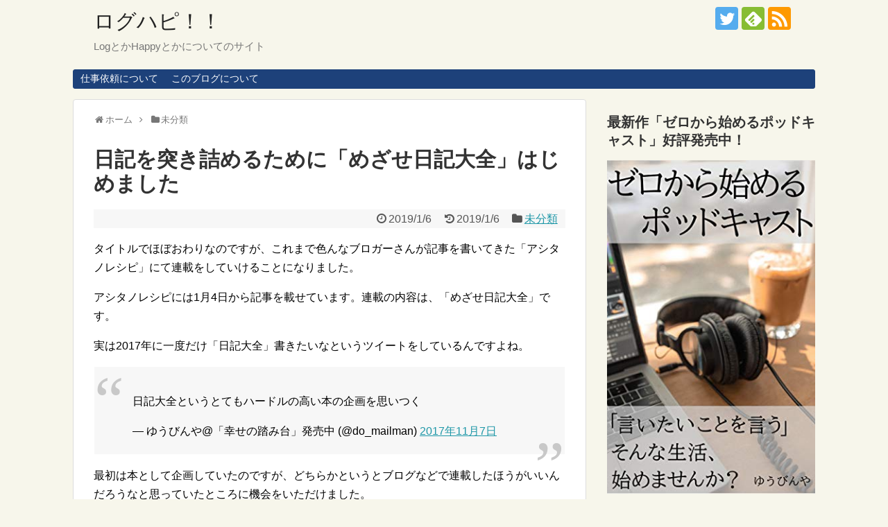

--- FILE ---
content_type: text/html; charset=UTF-8
request_url: https://log-is-fun.com/post-1678/
body_size: 12391
content:
<!DOCTYPE html>
<html lang="ja">
<head>
<meta charset="UTF-8">
<meta property="og:type" content="article">
<meta property="og:description" content="タイトルでほぼおわりなのですが、これまで色んなブロガーさんが記事を書いてきた「アシタノレシピ」にて連載をしていけることになりました。アシタノレシピには1月4日から記事を載せています。連載の内容は、「めざせ日記大全」です。実は2017年に一度">
<meta property="og:title" content="日記を突き詰めるために「めざせ日記大全」はじめました">
<meta property="og:url" content="https://log-is-fun.com/post-1678/">
<meta property="og:image" content="https://log-is-fun.com/wp-content/themes/simplicity2/images/og-image.jpg">
<meta property="og:site_name" content="ログハピ！！">
<meta property="og:locale" content="ja_JP">
<meta name="description" content="タイトルでほぼおわりなのですが、これまで色んなブロガーさんが記事を書いてきた「アシタノレシピ」にて連載をしていけることになりました。アシタノレシピには1月4日から記事を載せています。連載の内容は、「めざせ日記大全」です。実は2017年に一度">
<meta name="google-site-verification" content="LWKBw_IXzf6GVHGsNqh3trN96bPc8RJfv1fYtzoZAKc">
<meta name="keywords" content="未分類">
<meta name="twitter:card" content="summary">
<meta name="twitter:creator" content="@do_mailman">
<meta name="twitter:description" content="タイトルでほぼおわりなのですが、これまで色んなブロガーさんが記事を書いてきた「アシタノレシピ」にて連載をしていけることになりました。アシタノレシピには1月4日から記事を載せています。連載の内容は、「めざせ日記大全」です。実は2017年に一度">
<meta name="twitter:domain" content="log-is-fun.com">
<meta name="twitter:image" content="https://log-is-fun.com/wp-content/themes/simplicity2/images/og-image.jpg">
<meta name="twitter:site" content="@do_mailman">
<meta name="twitter:title" content="日記を突き詰めるために「めざせ日記大全」はじめました">
<meta name="twitter:url" content="https://log-is-fun.com/post-1678/">
<meta name="viewport" content="width=1280, maximum-scale=1, user-scalable=yes">
<title>日記を突き詰めるために「めざせ日記大全」はじめました</title>
<link rel="dns-prefetch" href="//s.w.org">
<link rel="alternate" type="application/rss+xml" title="ログハピ！！ RSS Feed" href="https://log-is-fun.com/feed/">
<link rel="alternate" type="application/rss+xml" title="ログハピ！！ &raquo; フィード" href="https://log-is-fun.com/feed/">
<link rel="alternate" type="application/rss+xml" title="ログハピ！！ &raquo; コメントフィード" href="https://log-is-fun.com/comments/feed/">
<link rel="alternate" type="application/rss+xml" title="ログハピ！！ &raquo; 日記を突き詰めるために「めざせ日記大全」はじめました のコメントのフィード" href="https://log-is-fun.com/post-1678/feed/">
<link rel="alternate" type="application/json+oembed" href="https://log-is-fun.com/wp-json/oembed/1.0/embed?url=https%3A%2F%2Flog-is-fun.com%2Fpost-1678%2F">
<link rel="alternate" type="text/xml+oembed" href="https://log-is-fun.com/wp-json/oembed/1.0/embed?url=https%3A%2F%2Flog-is-fun.com%2Fpost-1678%2F&#038;format=xml">
<link rel="pingback" href="https://log-is-fun.com/xmlrpc.php">
<link rel="amphtml" href="https://log-is-fun.com/post-1678/?amp=1">
<link rel="shortlink" href="https://log-is-fun.com/?p=1678">
<link rel="stylesheet" type="text/css" href="https://log-is-fun.com/wp-content/cache/head-cleaner/css/649655b7117bca4fd2b12146ad75eb78.css" media="all">
<link rel="stylesheet" id="simplicity-style-css" href="https://log-is-fun.com/wp-content/themes/simplicity2/style.css" type="text/css" media="all">
<link rel="stylesheet" id="responsive-style-css" href="https://log-is-fun.com/wp-content/themes/simplicity2/css/responsive-pc.css" type="text/css" media="all">
<link rel="stylesheet" id="skin-style-css" href="https://log-is-fun.com/wp-content/themes/simplicity2/skins/rurikon-kinari/style.css" type="text/css" media="all">
<link rel="stylesheet" id="font-awesome-style-css" href="https://log-is-fun.com/wp-content/themes/simplicity2/webfonts/css/font-awesome.min.css" type="text/css" media="all">
<link rel="stylesheet" id="icomoon-style-css" href="https://log-is-fun.com/wp-content/themes/simplicity2/webfonts/icomoon/style.css" type="text/css" media="all">
<link rel="stylesheet" id="extension-style-css" href="https://log-is-fun.com/wp-content/themes/simplicity2/css/extension.css" type="text/css" media="all">
<link rel="stylesheet" id="print-style-css" href="https://log-is-fun.com/wp-content/themes/simplicity2/css/print.css" type="text/css" media="print">
<link rel="stylesheet" id="wp-block-library-css" href="https://log-is-fun.com/wp-includes/css/dist/block-library/style.min.css" type="text/css" media="all">
<link rel="stylesheet" id="crp-style-rounded-thumbs-css" href="https://log-is-fun.com/wp-content/plugins/contextual-related-posts/css/default-style.css" type="text/css" media="all">
<link rel="stylesheet" id="wordpress-popular-posts-css-css" href="https://log-is-fun.com/wp-content/plugins/wordpress-popular-posts/public/css/wpp.css" type="text/css" media="all">
</head>
  <body class="post-template-default single single-post postid-1678 single-format-standard categoryid-1" itemscope itemtype="http://schema.org/WebPage">
    <div id="container">

      <!-- header -->
      <header itemscope itemtype="http://schema.org/WPHeader">
        <div id="header" class="clearfix">
          <div id="header-in">

                        <div id="h-top">
              <!-- モバイルメニュー表示用のボタン -->
<div id="mobile-menu">
  <a id="mobile-menu-toggle" href="#"><span class="fa fa-bars fa-2x"></span></a>
</div>

              <div class="alignleft top-title-catchphrase">
                <!-- サイトのタイトル -->
<p id="site-title" itemscope itemtype="http://schema.org/Organization">
  <a href="https://log-is-fun.com/">ログハピ！！</a></p>
<!-- サイトの概要 -->
<p id="site-description">
  LogとかHappyとかについてのサイト</p>
              </div>

              <div class="alignright top-sns-follows">
                                <!-- SNSページ -->
<div class="sns-pages">
<p class="sns-follow-msg">更新はこちらからフォローできます。</p>
<ul class="snsp">
<li class="twitter-page"><a href="//twitter.com/do_mailman" target="_blank" title="Twitterをフォロー" rel="nofollow"><span class="icon-twitter-logo"></span></a></li><li class="feedly-page"><a href='//feedly.com/index.html#subscription%2Ffeed%2Fhttps%3A%2F%2Flog-is-fun.com%2Ffeed%2F' target='blank' title="feedlyで更新情報を購読" rel="nofollow"><span class="icon-feedly-logo"></span></a></li><li class="rss-page"><a href="https://log-is-fun.com/feed/" target="_blank" title="RSSで更新情報をフォロー" rel="nofollow"><span class="icon-rss-logo"></span></a></li>  </ul>
</div>
                              </div>

            </div><!-- /#h-top -->
          </div><!-- /#header-in -->
        </div><!-- /#header -->
      </header>

      <!-- Navigation -->
<nav itemscope itemtype="http://schema.org/SiteNavigationElement">
  <div id="navi">
      	<div id="navi-in">
      <div class="menu"><ul>
<li class="page_item page-item-2152"><a href="https://log-is-fun.com/page-2152/">仕事依頼について</a></li>
<li class="page_item page-item-115"><a href="https://log-is-fun.com/about-this-blog/">このブログについて</a></li>
</ul></div>
    </div><!-- /#navi-in -->
  </div><!-- /#navi -->
</nav>
<!-- /Navigation -->
      <!-- 本体部分 -->
      <div id="body">
        <div id="body-in">

          
          <!-- main -->
          <main itemscope itemprop="mainContentOfPage">
            <div id="main" itemscope itemtype="http://schema.org/Blog">


  
  <div id="breadcrumb" class="breadcrumb-category"><div itemtype="http://data-vocabulary.org/Breadcrumb" itemscope="" class="breadcrumb-home"><span class="fa fa-home fa-fw"></span><a href="https://log-is-fun.com" itemprop="url"><span itemprop="title">ホーム</span></a><span class="sp"><span class="fa fa-angle-right"></span></span></div><div itemtype="http://data-vocabulary.org/Breadcrumb" itemscope=""><span class="fa fa-folder fa-fw"></span><a href="https://log-is-fun.com/category/%e6%9c%aa%e5%88%86%e9%a1%9e/" itemprop="url"><span itemprop="title">未分類</span></a></div></div><!-- /#breadcrumb -->  <div id="post-1678" class="post-1678 post type-post status-publish format-standard hentry category-1">
  <article class="article">
  
  
  <header>
    <h1 class="entry-title">
            日記を突き詰めるために「めざせ日記大全」はじめました          </h1>
    <p class="post-meta">
            <span class="post-date"><span class="fa fa-clock-o fa-fw"></span><time class="entry-date date published" datetime="2019-01-06T06:30:11+09:00">2019/1/6</time></span>
        <span class="post-update"><span class="fa fa-history fa-fw"></span><span class="entry-date date updated">2019/1/6</span></span>
  
      <span class="category"><span class="fa fa-folder fa-fw"></span><a href="https://log-is-fun.com/category/%e6%9c%aa%e5%88%86%e9%a1%9e/" rel="category tag">未分類</a></span>

      
      
      
      
      
    </p>

    
    
    
      </header>

  
  <div id="the-content" class="entry-content">
  
<p>タイトルでほぼおわりなのですが、これまで色んなブロガーさんが記事を書いてきた「アシタノレシピ」にて連載をしていけることになりました。<br></p>



<p>アシタノレシピには1月4日から記事を載せています。連載の内容は、「めざせ日記大全」です。</p>



<p>実は2017年に一度だけ「日記大全」書きたいなというツイートをしているんですよね。</p>



<blockquote class="twitter-tweet" data-lang="ja"><p lang="ja" dir="ltr">日記大全というとてもハードルの高い本の企画を思いつく</p>— ゆうびんや@「幸せの踏み台」発売中 (@do_mailman) <a href="https://twitter.com/do_mailman/status/927743377424007168?ref_src=twsrc%5Etfw">2017年11月7日</a></blockquote>
<script async="" src="https://platform.twitter.com/widgets.js" charset="utf-8"></script>



<p>最初は本として企画していたのですが、どちらかというとブログなどで連載したほうがいいんだろうなと思っていたところに機会をいただけました。</p>



<p>日記の効果なども含めて、いろんな日記の書き方をご紹介していけたらなと思っています。</p>



<p>もう大全ってところで、かなりハードルが高いのですが、そのハードルをなんとか越えようとすることで、いい記事を書いていけたらいいなと。</p>



<p>そういう意味も込めて「めざせ」という言葉が入っています。</p>



<p>さて、なんで日記大全なのかというと、日記には色々な種類があると思うんですよね。このブログだって、ある意味ではわたしの思考の記録なんだから「日記」でしょと個人的には思っていますが、どうでしょうか？</p>



<p>私としては日記は、すぐにイメージされるような日記帳に文章で書くようなものだけでなく、もっといろんな方法が取れるし、いろんな方法を吸収できる器があるものだと伝えたいのです。</p>



<p>その気持ちを、この「めざせ日記大全」に込めていきたいと思っています。</p>



<p>ただいろんな方法が取れるとはいえ、ある程度の日記定義といいますか、線引は決めておかないとなんでもありになってしまいそうです。</p>



<p>たとえば、新聞記事をスクラップしたものは日記とは呼べないけど、そこに赤線が引いてあったり、自分の感じたことが書いてあったりするならば、それは日記と言えそうです(私の中では)。</p>



<p>今のところは「過去を追うことができ、自分の思考や行動が記録されている」ものが日記と考えています。</p>



<p>書くからにはいい記事をアップしていきたいです。</p>



<p>どこまで自分の中の日記というものを深められるか、チャレンジしていきたいと思います。よろしければ、ぜひアシタノレシピの方の連載も読んでください。</p>



<p>よろしくお願いします。</p>



<p>Log is for Happy!!</p>



<div class="blog-card external-blog-card blog-card-thumbnail-left cf"><div class="blog-card-thumbnail"><a href="https://www.ashi-tano.jp/?p=12220" class="blog-card-thumbnail-link"><img src="https://log-is-fun.com/wp-content/uploads/simplicity-cache/032bc7476b265a0eb210f569ec7caf61.jpg" alt="" class="blog-card-thumb-image" height="100" width="100" /></a></div><div class="blog-card-content"><div class="blog-card-title"><a href="https://www.ashi-tano.jp/?p=12220" class="blog-card-title-link">新年「めざせ日記大全」始めます！</a></div><div class="blog-card-excerpt">はじめにアシタノレシピに来てくださるみなさま、はじめまして「ゆうびんや」（@mailman）と申します。今回、ひょんなことからアシタノレシピに書かせていただけることになりました。アシタノレシピを本格的に知ったのは、2016年頃です（その前も</div></div><div class="blog-card-footer"><div class="blog-card-site"><span class="blog-card-favicon"><img src="//www.google.com/s2/favicons?domain=www.ashi-tano.jp" class="blog-card-favicon-img" alt="" width="16" height="16" /></span>www.ashi-tano.jp</div><div class="blog-card-hatebu"><a href="//b.hatena.ne.jp/entry/https://www.ashi-tano.jp/?p=12220" rel="nofollow"><img src="//b.hatena.ne.jp/entry/image/https://www.ashi-tano.jp/?p=12220" alt="" /></a></div></div></div>
<div class="crp_related "><h3>こんな記事もあります</h3><ul><li><a href="https://log-is-fun.com/fumidai-sample1/"    ><img src="https://log-is-fun.com/wp-content/plugins/lazy-load/images/1x1.trans.gif" data-lazy-src="https://log-is-fun.com/wp-content/themes/simplicity2/images/1x1.trans.gif" data-original="https://log-is-fun.com/wp-content/plugins/contextual-related-posts/default.png" alt="「あなたの幸せの踏み台になる本」サンプルを4日連続で公開します！" title="「あなたの幸せの踏み台になる本」サンプルを4日連続で公開します！" width="150" height="150" class="crp_thumb crp_default" data-lazy="true"><noscript><img src="https://log-is-fun.com/wp-content/themes/simplicity2/images/1x1.trans.gif" data-original="https://log-is-fun.com/wp-content/plugins/contextual-related-posts/default.png" alt="「あなたの幸せの踏み台になる本」サンプルを4日連続で公開します！" title="「あなたの幸せの踏み台になる本」サンプルを4日連続で公開します！" width="150" height="150" class="crp_thumb crp_default" data-lazy="true"></noscript><noscript><img src="https://log-is-fun.com/wp-content/plugins/lazy-load/images/1x1.trans.gif" data-lazy-src="https://log-is-fun.com/wp-content/plugins/contextual-related-posts/default.png" alt="「あなたの幸せの踏み台になる本」サンプルを4日連続で公開します！" title="「あなたの幸せの踏み台になる本」サンプルを4日連続で公開します！" width="150" height="150" class="crp_thumb crp_default"><noscript><img src="https://log-is-fun.com/wp-content/plugins/contextual-related-posts/default.png" alt="「あなたの幸せの踏み台になる本」サンプルを4日連続で公開します！" title="「あなたの幸せの踏み台になる本」サンプルを4日連続で公開します！" width="150" height="150" class="crp_thumb crp_default"></noscript></noscript><span class="crp_title">「あなたの幸せの踏み台になる本」サンプルを4日連続で公開します！</span></a></li><li><a href="https://log-is-fun.com/post-1569/"    ><img src="https://log-is-fun.com/wp-content/plugins/lazy-load/images/1x1.trans.gif" data-lazy-src="https://log-is-fun.com/wp-content/themes/simplicity2/images/1x1.trans.gif" data-original="https://log-is-fun.com/wp-content/plugins/contextual-related-posts/default.png" alt="日記はイメージと現実のすり合わせであり、理想との答え合わせでもある" title="日記はイメージと現実のすり合わせであり、理想との答え合わせでもある" width="150" height="150" class="crp_thumb crp_default" data-lazy="true"><noscript><img src="https://log-is-fun.com/wp-content/themes/simplicity2/images/1x1.trans.gif" data-original="https://log-is-fun.com/wp-content/plugins/contextual-related-posts/default.png" alt="日記はイメージと現実のすり合わせであり、理想との答え合わせでもある" title="日記はイメージと現実のすり合わせであり、理想との答え合わせでもある" width="150" height="150" class="crp_thumb crp_default" data-lazy="true"></noscript><noscript><img src="https://log-is-fun.com/wp-content/plugins/lazy-load/images/1x1.trans.gif" data-lazy-src="https://log-is-fun.com/wp-content/plugins/contextual-related-posts/default.png" alt="日記はイメージと現実のすり合わせであり、理想との答え合わせでもある" title="日記はイメージと現実のすり合わせであり、理想との答え合わせでもある" width="150" height="150" class="crp_thumb crp_default"><noscript><img src="https://log-is-fun.com/wp-content/plugins/contextual-related-posts/default.png" alt="日記はイメージと現実のすり合わせであり、理想との答え合わせでもある" title="日記はイメージと現実のすり合わせであり、理想との答え合わせでもある" width="150" height="150" class="crp_thumb crp_default"></noscript></noscript><span class="crp_title">日記はイメージと現実のすり合わせであり、理想との答え合わせでもある</span></a></li><li><a href="https://log-is-fun.com/fumidai/"    ><img src="https://log-is-fun.com/wp-content/plugins/lazy-load/images/1x1.trans.gif" data-lazy-src="https://log-is-fun.com/wp-content/themes/simplicity2/images/1x1.trans.gif" data-original="//i.moshimo.com/af/i/impression?a_id=765702&amp;p_id=170&amp;pc_id=185&amp;pl_id=4062" alt="「あなたの幸せの踏み台になる本～大切なものの見つけ方～」発売です！" title="「あなたの幸せの踏み台になる本～大切なものの見つけ方～」発売です！" width="150" height="150" class="crp_thumb crp_correctfirst" data-lazy="true"><noscript><img src="https://log-is-fun.com/wp-content/themes/simplicity2/images/1x1.trans.gif" data-original="//i.moshimo.com/af/i/impression?a_id=765702&p_id=170&pc_id=185&pl_id=4062" alt="「あなたの幸せの踏み台になる本～大切なものの見つけ方～」発売です！" title="「あなたの幸せの踏み台になる本～大切なものの見つけ方～」発売です！" width="150" height="150" class="crp_thumb crp_correctfirst" data-lazy="true"></noscript><noscript><img src="https://log-is-fun.com/wp-content/plugins/lazy-load/images/1x1.trans.gif" data-lazy-src="//i.moshimo.com/af/i/impression?a_id=765702&#038;p_id=170&#038;pc_id=185&#038;pl_id=4062" alt="「あなたの幸せの踏み台になる本～大切なものの見つけ方～」発売です！" title="「あなたの幸せの踏み台になる本～大切なものの見つけ方～」発売です！" width="150" height="150" class="crp_thumb crp_correctfirst"><noscript><img src="//i.moshimo.com/af/i/impression?a_id=765702&p_id=170&pc_id=185&pl_id=4062" alt="「あなたの幸せの踏み台になる本～大切なものの見つけ方～」発売です！" title="「あなたの幸せの踏み台になる本～大切なものの見つけ方～」発売です！" width="150" height="150" class="crp_thumb crp_correctfirst"></noscript></noscript><span class="crp_title">「あなたの幸せの踏み台になる本～大切なものの見つけ方～」発売です！</span></a></li><li><a href="https://log-is-fun.com/post-1625/"    ><img src="https://log-is-fun.com/wp-content/plugins/lazy-load/images/1x1.trans.gif" data-lazy-src="https://log-is-fun.com/wp-content/themes/simplicity2/images/1x1.trans.gif" data-original="//i.moshimo.com/af/i/impression?a_id=765702&amp;p_id=170&amp;pc_id=185&amp;pl_id=4062" alt="「快楽とやりがいのバランス」の項を紹介します" title="「快楽とやりがいのバランス」の項を紹介します" width="150" height="150" class="crp_thumb crp_correctfirst" data-lazy="true"><noscript><img src="https://log-is-fun.com/wp-content/themes/simplicity2/images/1x1.trans.gif" data-original="//i.moshimo.com/af/i/impression?a_id=765702&p_id=170&pc_id=185&pl_id=4062" alt="「快楽とやりがいのバランス」の項を紹介します" title="「快楽とやりがいのバランス」の項を紹介します" width="150" height="150" class="crp_thumb crp_correctfirst" data-lazy="true"></noscript><noscript><img src="https://log-is-fun.com/wp-content/plugins/lazy-load/images/1x1.trans.gif" data-lazy-src="//i.moshimo.com/af/i/impression?a_id=765702&#038;p_id=170&#038;pc_id=185&#038;pl_id=4062" alt="「快楽とやりがいのバランス」の項を紹介します" title="「快楽とやりがいのバランス」の項を紹介します" width="150" height="150" class="crp_thumb crp_correctfirst"><noscript><img src="//i.moshimo.com/af/i/impression?a_id=765702&p_id=170&pc_id=185&pl_id=4062" alt="「快楽とやりがいのバランス」の項を紹介します" title="「快楽とやりがいのバランス」の項を紹介します" width="150" height="150" class="crp_thumb crp_correctfirst"></noscript></noscript><span class="crp_title">「快楽とやりがいのバランス」の項を紹介します</span></a></li><li><a href="https://log-is-fun.com/post-1576/"    ><img src="https://log-is-fun.com/wp-content/plugins/lazy-load/images/1x1.trans.gif" data-lazy-src="https://log-is-fun.com/wp-content/themes/simplicity2/images/1x1.trans.gif" data-original="https://log-is-fun.com/wp-content/uploads/2018/12/360232F1-1D46-463D-A74E-F6115AA13E06-e1544185765246-150x150.jpeg" alt="DayOneでカメラと日記を組みあわせる" title="DayOneでカメラと日記を組みあわせる" width="150" height="150" class="crp_thumb crp_correctfirst" data-lazy="true"><noscript><img src="https://log-is-fun.com/wp-content/themes/simplicity2/images/1x1.trans.gif" data-original="https://log-is-fun.com/wp-content/uploads/2018/12/360232F1-1D46-463D-A74E-F6115AA13E06-e1544185765246-150x150.jpeg" alt="DayOneでカメラと日記を組みあわせる" title="DayOneでカメラと日記を組みあわせる" width="150" height="150" class="crp_thumb crp_correctfirst" data-lazy="true"></noscript><noscript><img src="https://log-is-fun.com/wp-content/plugins/lazy-load/images/1x1.trans.gif" data-lazy-src="https://log-is-fun.com/wp-content/uploads/2018/12/360232F1-1D46-463D-A74E-F6115AA13E06-e1544185765246-150x150.jpeg" alt="DayOneでカメラと日記を組みあわせる" title="DayOneでカメラと日記を組みあわせる" width="150" height="150" class="crp_thumb crp_correctfirst"><noscript><img src="https://log-is-fun.com/wp-content/uploads/2018/12/360232F1-1D46-463D-A74E-F6115AA13E06-e1544185765246-150x150.jpeg" alt="DayOneでカメラと日記を組みあわせる" title="DayOneでカメラと日記を組みあわせる" width="150" height="150" class="crp_thumb crp_correctfirst"></noscript></noscript><span class="crp_title">DayOneでカメラと日記を組みあわせる</span></a></li><li><a href="https://log-is-fun.com/omake/"    ><img src="https://log-is-fun.com/wp-content/plugins/lazy-load/images/1x1.trans.gif" data-lazy-src="https://log-is-fun.com/wp-content/themes/simplicity2/images/1x1.trans.gif" data-original="https://log-is-fun.com/wp-content/uploads/2018/12/60446CD5-B5B4-4FD3-B99E-26F4556F161A-4321-00000683169B26C4-150x150.jpg" alt="保護中: おまけ「あなたの幸せの踏み台になる本」を読んだ後に読みたい本15選" title="保護中: おまけ「あなたの幸せの踏み台になる本」を読んだ後に読みたい本15選" width="150" height="150" class="crp_thumb crp_featured" data-lazy="true"><noscript><img src="https://log-is-fun.com/wp-content/themes/simplicity2/images/1x1.trans.gif" data-original="https://log-is-fun.com/wp-content/uploads/2018/12/60446CD5-B5B4-4FD3-B99E-26F4556F161A-4321-00000683169B26C4-150x150.jpg" alt="保護中: おまけ「あなたの幸せの踏み台になる本」を読んだ後に読みたい本15選" title="保護中: おまけ「あなたの幸せの踏み台になる本」を読んだ後に読みたい本15選" width="150" height="150" class="crp_thumb crp_featured" data-lazy="true"></noscript><noscript><img src="https://log-is-fun.com/wp-content/plugins/lazy-load/images/1x1.trans.gif" data-lazy-src="https://log-is-fun.com/wp-content/uploads/2018/12/60446CD5-B5B4-4FD3-B99E-26F4556F161A-4321-00000683169B26C4-150x150.jpg" alt="保護中: おまけ「あなたの幸せの踏み台になる本」を読んだ後に読みたい本15選" title="保護中: おまけ「あなたの幸せの踏み台になる本」を読んだ後に読みたい本15選" width="150" height="150" class="crp_thumb crp_featured"><noscript><img src="https://log-is-fun.com/wp-content/uploads/2018/12/60446CD5-B5B4-4FD3-B99E-26F4556F161A-4321-00000683169B26C4-150x150.jpg" alt="保護中: おまけ「あなたの幸せの踏み台になる本」を読んだ後に読みたい本15選" title="保護中: おまけ「あなたの幸せの踏み台になる本」を読んだ後に読みたい本15選" width="150" height="150" class="crp_thumb crp_featured"></noscript></noscript><span class="crp_title">保護中: おまけ「あなたの幸せの踏み台になる本」を読んだ後に読みたい本15選</span></a></li></ul><div class="crp_clear"></div></div>  </div>

  <footer>
    <!-- ページリンク -->
    
      <!-- 文章下広告 -->
                  

    
    <div id="sns-group" class="sns-group sns-group-bottom">
    <div class="sns-buttons sns-buttons-pc">
    <p class="sns-share-msg">記録の楽しさをシェアしてみませんか？</p>
    <ul class="snsb snsb-balloon clearfix">
        <li class="balloon-btn twitter-balloon-btn">
      <span class="balloon-btn-set">
        <span class="arrow-box">
          <a href="//twitter.com/search?q=https%3A%2F%2Flog-is-fun.com%2Fpost-1678%2F&amp;related=do_mailman" target="blank" class="arrow-box-link twitter-arrow-box-link" rel="nofollow">
            <span class="social-count twitter-count"><span class="fa fa-comments"></span></span>
          </a>
        </span>
        <a href="//twitter.com/share?text=%E6%97%A5%E8%A8%98%E3%82%92%E7%AA%81%E3%81%8D%E8%A9%B0%E3%82%81%E3%82%8B%E3%81%9F%E3%82%81%E3%81%AB%E3%80%8C%E3%82%81%E3%81%96%E3%81%9B%E6%97%A5%E8%A8%98%E5%A4%A7%E5%85%A8%E3%80%8D%E3%81%AF%E3%81%98%E3%82%81%E3%81%BE%E3%81%97%E3%81%9F&amp;url=https%3A%2F%2Flog-is-fun.com%2Fpost-1678%2F&amp;related=do_mailman" target="blank" class="balloon-btn-link twitter-balloon-btn-link" rel="nofollow">
          <span class="icon-twitter"></span>
        </a>
      </span>
    </li>
            <li class="balloon-btn facebook-balloon-btn">
      <span class="balloon-btn-set">
        <span class="arrow-box">
          <a href="//www.facebook.com/sharer/sharer.php?u=https://log-is-fun.com/post-1678/&amp;t=%E6%97%A5%E8%A8%98%E3%82%92%E7%AA%81%E3%81%8D%E8%A9%B0%E3%82%81%E3%82%8B%E3%81%9F%E3%82%81%E3%81%AB%E3%80%8C%E3%82%81%E3%81%96%E3%81%9B%E6%97%A5%E8%A8%98%E5%A4%A7%E5%85%A8%E3%80%8D%E3%81%AF%E3%81%98%E3%82%81%E3%81%BE%E3%81%97%E3%81%9F" target="blank" class="arrow-box-link facebook-arrow-box-link" rel="nofollow">
            <span class="social-count facebook-count"><span class="fa fa-spinner fa-pulse"></span></span>
          </a>
        </span>
        <a href="//www.facebook.com/sharer/sharer.php?u=https://log-is-fun.com/post-1678/&amp;t=%E6%97%A5%E8%A8%98%E3%82%92%E7%AA%81%E3%81%8D%E8%A9%B0%E3%82%81%E3%82%8B%E3%81%9F%E3%82%81%E3%81%AB%E3%80%8C%E3%82%81%E3%81%96%E3%81%9B%E6%97%A5%E8%A8%98%E5%A4%A7%E5%85%A8%E3%80%8D%E3%81%AF%E3%81%98%E3%82%81%E3%81%BE%E3%81%97%E3%81%9F" target="blank" class="balloon-btn-link facebook-balloon-btn-link" rel="nofollow">
          <span class="icon-facebook"></span>
        </a>
      </span>
    </li>
            <li class="balloon-btn googleplus-balloon-btn">
      <span class="balloon-btn-set">
        <span class="arrow-box">
          <a href="//plus.google.com/share?url=https%3A%2F%2Flog-is-fun.com%2Fpost-1678%2F" onclick="javascript:window.open(this.href, '', 'menubar=no,toolbar=no,resizable=yes,scrollbars=yes,height=600,width=600');return false;" target="blank" class="arrow-box-link googleplus-arrow-box-link" rel="nofollow">
            <span class="social-count googleplus-count"><span class="fa fa-spinner fa-pulse"></span></span>
          </a>
        </span>
        <a href="//plus.google.com/share?url=https%3A%2F%2Flog-is-fun.com%2Fpost-1678%2F" onclick="javascript:window.open(this.href, '', 'menubar=no,toolbar=no,resizable=yes,scrollbars=yes,height=600,width=600');return false;" target="blank" class="balloon-btn-link googleplus-balloon-btn-link" rel="nofollow">
          <span class="icon-googleplus"></span>
        </a>
      </span>
    </li>
            <li class="balloon-btn hatena-balloon-btn">
      <span class="balloon-btn-set">
        <span class="arrow-box">
          <a href="//b.hatena.ne.jp/entry/s/log-is-fun.com/post-1678/" target="blank" class="arrow-box-link hatena-arrow-box-link" rel="nofollow">
            <span class="social-count hatebu-count"><span class="fa fa-spinner fa-pulse"></span></span>
          </a>
        </span>
        <a href="//b.hatena.ne.jp/entry/s/log-is-fun.com/post-1678/" target="blank" class="hatena-bookmark-button balloon-btn-link hatena-balloon-btn-link" data-hatena-bookmark-layout="simple" title="日記を突き詰めるために「めざせ日記大全」はじめました" rel="nofollow">
          <span class="icon-hatena"></span>
        </a>
      </span>
    </li>
            <li class="balloon-btn pocket-balloon-btn">
      <span class="balloon-btn-set">
        <span class="arrow-box">
          <a href="//getpocket.com/edit?url=https://log-is-fun.com/post-1678/" target="blank" class="arrow-box-link pocket-arrow-box-link" rel="nofollow">
            <span class="social-count pocket-count"><span class="fa fa-spinner fa-pulse"></span></span>
          </a>
        </span>
        <a href="//getpocket.com/edit?url=https://log-is-fun.com/post-1678/" target="blank" class="balloon-btn-link pocket-balloon-btn-link" rel="nofollow">
          <span class="icon-pocket"></span>
        </a>
      </span>
    </li>
            <li class="balloon-btn line-balloon-btn">
      <span class="balloon-btn-set">
        <span class="arrow-box">
          <a href="//lineit.line.me/share/ui?url=https://log-is-fun.com/post-1678/" target="blank" class="arrow-box-link line-arrow-box-link" rel="nofollow">
            LINE!
          </a>
        </span>
        <a href="//lineit.line.me/share/ui?url=https://log-is-fun.com/post-1678/" target="blank" class="balloon-btn-link line-balloon-btn-link" rel="nofollow">
          <span class="icon-line"></span>
        </a>
      </span>
    </li>
                      </ul>
</div>

    <!-- SNSページ -->
<div class="sns-pages">
<p class="sns-follow-msg">更新はこちらからフォローできます。</p>
<ul class="snsp">
<li class="twitter-page"><a href="//twitter.com/do_mailman" target="_blank" title="Twitterをフォロー" rel="nofollow"><span class="icon-twitter-logo"></span></a></li><li class="feedly-page"><a href='//feedly.com/index.html#subscription%2Ffeed%2Fhttps%3A%2F%2Flog-is-fun.com%2Ffeed%2F' target='blank' title="feedlyで更新情報を購読" rel="nofollow"><span class="icon-feedly-logo"></span></a></li><li class="rss-page"><a href="https://log-is-fun.com/feed/" target="_blank" title="RSSで更新情報をフォロー" rel="nofollow"><span class="icon-rss-logo"></span></a></li>  </ul>
</div>
    </div>

    
    <p class="footer-post-meta">

            <span class="post-tag"></span>
      
      <span class="post-author vcard author"><span class="fa fa-user fa-fw"></span><span class="fn"><a href="https://twitter.com/do_mailman" target="_blank" rel="nofollow">@do_mailman</a>
</span></span>

      
          </p>
  </footer>
  </article><!-- .article -->
  </div><!-- .post -->

      <div id="under-entry-body">

            <aside id="related-entries">
        <h2>関連記事</h2>
                <article class="related-entry cf">
  <div class="related-entry-thumb">
    <a href="https://log-is-fun.com/1797-2/" title="トイレトレーニングにカレンダーを使うとよかった">
        <img src="https://log-is-fun.com/wp-content/themes/simplicity2/images/no-image.png" alt="NO IMAGE" class="no-image related-entry-no-image" srcset="https://log-is-fun.com/wp-content/themes/simplicity2/images/no-image.png 100w" width="100" height="100" sizes="(max-width: 100px) 100vw, 100px" />
        </a>
  </div><!-- /.related-entry-thumb -->

  <div class="related-entry-content">
    <header>
      <h3 class="related-entry-title">
        <a href="https://log-is-fun.com/1797-2/" class="related-entry-title-link" title="トイレトレーニングにカレンダーを使うとよかった">
        トイレトレーニングにカレンダーを使うとよかった        </a></h3>
    </header>
    <p class="related-entry-snippet">
   
こんにちは、ゆうびんやです。



こう見えて（どう見えて？）一児の父です。



最近は子供のトイレトレーニング真っ盛りです。トイレに少...</p>

        <footer>
      <p class="related-entry-read"><a href="https://log-is-fun.com/1797-2/">記事を読む</a></p>
    </footer>
    
  </div><!-- /.related-entry-content -->
</article><!-- /.elated-entry -->      <article class="related-entry cf">
  <div class="related-entry-thumb">
    <a href="https://log-is-fun.com/post-1625/" title="「快楽とやりがいのバランス」の項を紹介します">
        <img src="https://log-is-fun.com/wp-content/themes/simplicity2/images/no-image.png" alt="NO IMAGE" class="no-image related-entry-no-image" srcset="https://log-is-fun.com/wp-content/themes/simplicity2/images/no-image.png 100w" width="100" height="100" sizes="(max-width: 100px) 100vw, 100px" />
        </a>
  </div><!-- /.related-entry-thumb -->

  <div class="related-entry-content">
    <header>
      <h3 class="related-entry-title">
        <a href="https://log-is-fun.com/post-1625/" class="related-entry-title-link" title="「快楽とやりがいのバランス」の項を紹介します">
        「快楽とやりがいのバランス」の項を紹介します        </a></h3>
    </header>
    <p class="related-entry-snippet">
   
前回は「スモールステップ」の項をご紹介しました。 



「あなたの幸せの踏み台になる本」では、自分にとっての大切なものをアップデートする...</p>

        <footer>
      <p class="related-entry-read"><a href="https://log-is-fun.com/post-1625/">記事を読む</a></p>
    </footer>
    
  </div><!-- /.related-entry-content -->
</article><!-- /.elated-entry -->  
  <br style="clear:both;">      </aside><!-- #related-entries -->
      


        <!-- 広告 -->
                  
      
      <!-- post navigation -->
<div class="navigation">
      <div class="prev"><a href="https://log-is-fun.com/fumidai/" rel="prev"><span class="fa fa-arrow-left fa-2x pull-left"></span>「あなたの幸せの踏み台になる本～大切なものの見つけ方～」発売です！</a></div>
      <div class="next"><a href="https://log-is-fun.com/post-1690/" rel="next"><span class="fa fa-arrow-right fa-2x pull-left"></span>社会の観察を通した自身の記録、阿久悠氏の「アンチロマン日記」</a></div>
  </div>
<!-- /post navigation -->
      <!-- comment area -->
<div id="comment-area">
	<aside>	<div id="respond" class="comment-respond">
		<h2 id="reply-title" class="comment-reply-title">コメントをどうぞ <small><a rel="nofollow" id="cancel-comment-reply-link" href="/post-1678/#respond" style="display:none;">コメントをキャンセル</a></small></h2><form action="https://log-is-fun.com/wp-comments-post.php" method="post" id="commentform" class="comment-form"><p class="comment-notes"><span id="email-notes">メールアドレスが公開されることはありません。</span> <span class="required">*</span> が付いている欄は必須項目です</p><p class="comment-form-comment"><textarea id="comment" class="expanding" name="comment" cols="45" rows="8" aria-required="true" placeholder=""></textarea></p><p class="comment-form-author"><label for="author">名前 <span class="required">*</span></label> <input id="author" name="author" type="text" value="" size="30" maxlength="245" required='required' /></p>
<p class="comment-form-email"><label for="email">メール <span class="required">*</span></label> <input id="email" name="email" type="text" value="" size="30" maxlength="100" aria-describedby="email-notes" required='required' /></p>
<p class="comment-form-url"><label for="url">サイト</label> <input id="url" name="url" type="text" value="" size="30" maxlength="200" /></p>
<p><img src="https://log-is-fun.com/wp-content/plugins/siteguard/really-simple-captcha/tmp/683141742.png" alt="CAPTCHA"></p><p><label for="siteguard_captcha">上に表示された文字を入力してください。</label><br /><input type="text" name="siteguard_captcha" id="siteguard_captcha" class="input" value="" size="10" aria-required="true" /><input type="hidden" name="siteguard_captcha_prefix" id="siteguard_captcha_prefix" value="683141742" /></p><p class="form-submit"><input name="submit" type="submit" id="submit" class="submit" value="コメントを送信" /> <input type='hidden' name='comment_post_ID' value='1678' id='comment_post_ID' />
<input type='hidden' name='comment_parent' id='comment_parent' value='0' />
</p><p style="display: none;"><input type="hidden" id="akismet_comment_nonce" name="akismet_comment_nonce" value="79aca80fcb" /></p><p style="display: none;"><input type="hidden" id="ak_js" name="ak_js" value="36"/></p></form>	</div><!-- #respond -->
	</aside></div>
<!-- /comment area -->      </div>
    
            </div><!-- /#main -->
          </main>
        <!-- sidebar -->
<div id="sidebar" role="complementary">
    
  <div id="sidebar-widget">
  <!-- ウイジェット -->
  <aside id="text-22" class="widget widget_text"><h3 class="widget_title sidebar_widget_title">最新作「ゼロから始めるポッドキャスト」好評発売中！</h3>			<div class="textwidget"><p><a href="//af.moshimo.com/af/c/click?a_id=765702&amp;p_id=170&amp;pc_id=185&amp;pl_id=4062&amp;url=https%3A%2F%2Fwww.amazon.co.jp%2Fdp%2FB08357VC6C" rel="nofollow"><img style="border: none;" src="https://images-fe.ssl-images-amazon.com/images/I/41+RTHiQ2lL.jpg" alt="" /></a><img style="border: 0px;" src="//i.moshimo.com/af/i/impression?a_id=765702&amp;p_id=170&amp;pc_id=185&amp;pl_id=4062" alt="" width="1" height="1" /></p>
</div>
		</aside><aside id="text-17" class="widget widget_text"><h3 class="widget_title sidebar_widget_title">▼著書一覧</h3>			<div class="textwidget"><p><a href="//af.moshimo.com/af/c/click?a_id=765702&amp;p_id=170&amp;pc_id=185&amp;pl_id=4062&amp;s_v=b5Rz2P0601xu&amp;url=http%3A%2F%2Fwww.amazon.co.jp%2Fexec%2Fobidos%2FASIN%2FB078MNHHPZ" target="_blank" rel="noopener noreferrer"><img alt="" src="https://images-fe.ssl-images-amazon.com/images/I/51QthwOOpIL._SL320_.jpg" border="0" /></a><img alt="" style="border: none;" src="//i.moshimo.com/af/i/impression?a_id=765702&amp;p_id=170&amp;pc_id=185&amp;pl_id=4062" width="1" height="1" /><br />
詳細は<a href="https://log-is-fun.com/nikkinosusume/">こちら</a></p>
</div>
		</aside><aside id="text-20" class="widget widget_text">			<div class="textwidget"><p><a href="//af.moshimo.com/af/c/click?a_id=765702&amp;p_id=170&amp;pc_id=185&amp;pl_id=4062&amp;s_v=b5Rz2P0601xu&amp;url=https%3A%2F%2Fwww.amazon.co.jp%2Fexec%2Fobidos%2FASIN%2FB07MK5Y84X" target="_blank" rel="noopener noreferrer"><img alt="" src="https://images-fe.ssl-images-amazon.com/images/I/41orB8c6fnL._SL320_.jpg" border="0" /></a><img alt="" style="border: none;" src="//i.moshimo.com/af/i/impression?a_id=765702&amp;p_id=170&amp;pc_id=185&amp;pl_id=4062" width="1" height="1" /><br />
詳細は<a href="https://log-is-fun.com/fumidai/">こちら</a></p>
</div>
		</aside><aside id="text-3" class="widget widget_text"><h3 class="widget_title sidebar_widget_title">このサイトについて</h3>			<div class="textwidget"><p>記録することの楽しさ、大切さ、そして記録をどう幸せに繋げていくかを書くブログ。<br />
日記の書き方、効果、手帳やメモ帳、アプリの活用法、時々心理学などについて書いていきます。</p>
</div>
		</aside><aside id="text-5" class="widget widget_text"><h3 class="widget_title sidebar_widget_title">管理人について</h3>			<div class="textwidget"><p><center><img alt="" src="https://log-is-fun.com/wp-content/uploads/2017/05/cropped-CIMG3318-2-e1460290423395-1.jpg" align="center" width="150" height="150"></center><br />
東京で研究職やっている31歳、一児の父。日記は10年以上試行錯誤しながら書いている。大事にしているのは「自分という道具を理解してうまく使う」こと。</p>
<p>記録の楽しさ、大切さを少しでも多くの人に伝えるためにサイトを立ち上げる。目指せログエバンジェリスト。</p>
<p>プライベートではうちの子供は世界一と思っているバカ親である。</p>
</div>
		</aside><aside id="sns_follow_buttons-2" class="widget widget_sns_follow_buttons"><h3 class="widget_title sidebar_widget_title">SNSフォローボタン</h3><!-- SNSページ -->
<div class="sns-pages">
<p class="sns-follow-msg">更新はこちらからフォローできます。</p>
<ul class="snsp">
<li class="twitter-page"><a href="//twitter.com/do_mailman" target="_blank" title="Twitterをフォロー" rel="nofollow"><span class="icon-twitter-logo"></span></a></li><li class="feedly-page"><a href='//feedly.com/index.html#subscription%2Ffeed%2Fhttps%3A%2F%2Flog-is-fun.com%2Ffeed%2F' target='blank' title="feedlyで更新情報を購読" rel="nofollow"><span class="icon-feedly-logo"></span></a></li><li class="rss-page"><a href="https://log-is-fun.com/feed/" target="_blank" title="RSSで更新情報をフォロー" rel="nofollow"><span class="icon-rss-logo"></span></a></li>  </ul>
</div>
</aside>  <aside id="text-19" class="widget widget_text">			<div class="textwidget"><p>↓日記や幸せのコツや最新作について配信しています！</p>
<p><a href="https://line.me/R/ti/p/%40seg5725b"><img src="https://scdn.line-apps.com/n/line_add_friends/btn/ja.png" alt="友だち追加" height="36" border="0" /></a></p>
</div>
		</aside><aside id="custom_html-3" class="widget_text widget widget_custom_html"><div class="textwidget custom-html-widget"><a href='https://cloud.feedly.com/#subscription%2Ffeed%2Flog-is-fun.com%2Ffeed%2F' target='blank' rel="noopener noreferrer"><img id='feedlyFollow' src='https://s3.feedly.com/img/follows/feedly-follow-rectangle-volume-big_2x.png' alt='follow us in feedly' width='130' height='56'></a></div></aside><aside id="tag_cloud-3" class="widget widget_tag_cloud"><h3 class="widget_title sidebar_widget_title">カテゴリー</h3><div class="tagcloud"><a href="https://log-is-fun.com/category/%e6%97%a5%e8%a8%98%e3%81%ae%e6%9b%b8%e3%81%8d%e6%96%b9/1%e8%a1%8c%e6%97%a5%e8%a8%98/" class="tag-cloud-link tag-link-18 tag-link-position-1" style="font-size: 12.2pt;" aria-label="1行日記 (3個の項目)">1行日記</a>
<a href="https://log-is-fun.com/category/%e8%a8%98%e9%8c%b2%e3%83%84%e3%83%bc%e3%83%ab/apple-watch/" class="tag-cloud-link tag-link-43 tag-link-position-2" style="font-size: 8pt;" aria-label="Apple Watch (1個の項目)">Apple Watch</a>
<a href="https://log-is-fun.com/category/%e8%a8%98%e9%8c%b2%e3%83%84%e3%83%bc%e3%83%ab/evernote/" class="tag-cloud-link tag-link-17 tag-link-position-3" style="font-size: 15.7pt;" aria-label="Evernote (6個の項目)">Evernote</a>
<a href="https://log-is-fun.com/category/%e8%a8%98%e9%8c%b2%e3%83%84%e3%83%bc%e3%83%ab/ipad/" class="tag-cloud-link tag-link-50 tag-link-position-4" style="font-size: 10.52pt;" aria-label="iPad (2個の項目)">iPad</a>
<a href="https://log-is-fun.com/category/%e8%a8%98%e9%8c%b2%e3%83%84%e3%83%bc%e3%83%ab/scrapbox/" class="tag-cloud-link tag-link-46 tag-link-position-5" style="font-size: 8pt;" aria-label="Scrapbox (1個の項目)">Scrapbox</a>
<a href="https://log-is-fun.com/category/%e8%a8%98%e9%8c%b2%e3%83%84%e3%83%bc%e3%83%ab/workflowy/" class="tag-cloud-link tag-link-24 tag-link-position-6" style="font-size: 16.4pt;" aria-label="WorkFlowy (7個の項目)">WorkFlowy</a>
<a href="https://log-is-fun.com/category/%e3%81%8a%e7%9f%a5%e3%82%89%e3%81%9b/" class="tag-cloud-link tag-link-35 tag-link-position-7" style="font-size: 18.36pt;" aria-label="お知らせ (10個の項目)">お知らせ</a>
<a href="https://log-is-fun.com/category/%e8%a8%98%e9%8c%b2%e3%83%84%e3%83%bc%e3%83%ab/%e3%81%bb%e3%81%bc%e6%97%a5%e6%89%8b%e5%b8%b3/" class="tag-cloud-link tag-link-20 tag-link-position-8" style="font-size: 12.2pt;" aria-label="ほぼ日手帳 (3個の項目)">ほぼ日手帳</a>
<a href="https://log-is-fun.com/category/%e8%a8%98%e9%8c%b2%e3%83%84%e3%83%bc%e3%83%ab/%e3%82%a2%e3%83%97%e3%83%aa/" class="tag-cloud-link tag-link-23 tag-link-position-9" style="font-size: 19.34pt;" aria-label="アプリ (12個の項目)">アプリ</a>
<a href="https://log-is-fun.com/category/%e3%82%bb%e3%83%ab%e3%83%95%e3%83%91%e3%83%96%e3%83%aa%e3%83%83%e3%82%b7%e3%83%b3%e3%82%b0/" class="tag-cloud-link tag-link-40 tag-link-position-10" style="font-size: 16.4pt;" aria-label="セルフパブリッシング (7個の項目)">セルフパブリッシング</a>
<a href="https://log-is-fun.com/category/%e3%82%bb%e3%83%ab%e3%83%95%e3%83%9e%e3%83%8d%e3%82%b8%e3%83%a1%e3%83%b3%e3%83%88/" class="tag-cloud-link tag-link-29 tag-link-position-11" style="font-size: 21.72pt;" aria-label="セルフマネジメント (18個の項目)">セルフマネジメント</a>
<a href="https://log-is-fun.com/category/%e3%83%81%e3%82%a7%e3%83%83%e3%82%af%e3%83%aa%e3%82%b9%e3%83%88/" class="tag-cloud-link tag-link-41 tag-link-position-12" style="font-size: 10.52pt;" aria-label="チェックリスト (2個の項目)">チェックリスト</a>
<a href="https://log-is-fun.com/category/%e3%83%a1%e3%83%a2%e8%a1%93/%e3%83%8e%e3%83%b3%e3%82%b9%e3%83%88%e3%83%83%e3%83%97%e3%83%a9%e3%82%a4%e3%83%86%e3%82%a3%e3%83%b3%e3%82%b0/" class="tag-cloud-link tag-link-28 tag-link-position-13" style="font-size: 10.52pt;" aria-label="ノンストップライティング (2個の項目)">ノンストップライティング</a>
<a href="https://log-is-fun.com/category/%e8%a8%98%e9%8c%b2%e3%83%84%e3%83%bc%e3%83%ab/%e3%83%8e%e3%83%bc%e3%83%88/" class="tag-cloud-link tag-link-39 tag-link-position-14" style="font-size: 13.6pt;" aria-label="ノート (4個の項目)">ノート</a>
<a href="https://log-is-fun.com/category/%e8%a8%98%e9%8c%b2%e3%83%84%e3%83%bc%e3%83%ab/%e3%83%90%e3%83%ac%e3%83%83%e3%83%88%e3%82%b8%e3%83%a3%e3%83%bc%e3%83%8a%e3%83%ab/" class="tag-cloud-link tag-link-38 tag-link-position-15" style="font-size: 16.4pt;" aria-label="バレットジャーナル (7個の項目)">バレットジャーナル</a>
<a href="https://log-is-fun.com/category/%e3%83%9d%e3%83%83%e3%83%89%e3%82%ad%e3%83%a3%e3%82%b9%e3%83%88/" class="tag-cloud-link tag-link-47 tag-link-position-16" style="font-size: 13.6pt;" aria-label="ポッドキャスト (4個の項目)">ポッドキャスト</a>
<a href="https://log-is-fun.com/category/%e6%97%a5%e8%a8%98%e3%81%ae%e5%8a%b9%e6%9e%9c/%e3%83%a1%e3%82%bf%e8%aa%8d%e7%9f%a5-%e6%97%a5%e8%a8%98%e3%81%ae%e5%8a%b9%e6%9e%9c/" class="tag-cloud-link tag-link-11 tag-link-position-17" style="font-size: 18.92pt;" aria-label="メタ認知 (11個の項目)">メタ認知</a>
<a href="https://log-is-fun.com/category/%e8%a8%98%e9%8c%b2%e3%83%84%e3%83%bc%e3%83%ab/%e3%83%a1%e3%83%a2%e5%b8%b3-%e8%a8%98%e9%8c%b2%e3%83%84%e3%83%bc%e3%83%ab/" class="tag-cloud-link tag-link-27 tag-link-position-18" style="font-size: 10.52pt;" aria-label="メモ帳 (2個の項目)">メモ帳</a>
<a href="https://log-is-fun.com/category/%e3%83%a1%e3%83%a2%e8%a1%93/" class="tag-cloud-link tag-link-19 tag-link-position-19" style="font-size: 13.6pt;" aria-label="メモ術 (4個の項目)">メモ術</a>
<a href="https://log-is-fun.com/category/%e6%97%a5%e8%a8%98%e3%81%ae%e5%8a%b9%e6%9e%9c/%e3%83%a9%e3%81%b9%e3%83%aa%e3%83%b3%e3%82%b0-%e6%97%a5%e8%a8%98%e3%81%ae%e5%8a%b9%e6%9e%9c/" class="tag-cloud-link tag-link-12 tag-link-position-20" style="font-size: 10.52pt;" aria-label="ラべリング (2個の項目)">ラべリング</a>
<a href="https://log-is-fun.com/category/%e3%83%aa%e3%82%b9%e3%83%88/" class="tag-cloud-link tag-link-15 tag-link-position-21" style="font-size: 10.52pt;" aria-label="リスト (2個の項目)">リスト</a>
<a href="https://log-is-fun.com/category/%e6%97%a5%e8%a8%98%e3%81%ae%e6%9b%b8%e3%81%8d%e6%96%b9/%e5%86%99%e7%9c%9f%e6%97%a5%e8%a8%98/" class="tag-cloud-link tag-link-52 tag-link-position-22" style="font-size: 10.52pt;" aria-label="写真日記 (2個の項目)">写真日記</a>
<a href="https://log-is-fun.com/category/%e5%8a%b9%e7%8e%87%e5%8c%96/" class="tag-cloud-link tag-link-49 tag-link-position-23" style="font-size: 13.6pt;" aria-label="効率化 (4個の項目)">効率化</a>
<a href="https://log-is-fun.com/category/%e5%8b%89%e5%bc%b7%e6%b3%95/" class="tag-cloud-link tag-link-53 tag-link-position-24" style="font-size: 8pt;" aria-label="勉強法 (1個の項目)">勉強法</a>
<a href="https://log-is-fun.com/category/%e6%97%a5%e8%a8%98%e3%81%ae%e6%9b%b8%e3%81%8d%e6%96%b9/%e5%ae%b6%e6%97%8f%e6%97%a5%e8%a8%98/" class="tag-cloud-link tag-link-30 tag-link-position-25" style="font-size: 8pt;" aria-label="家族日記 (1個の項目)">家族日記</a>
<a href="https://log-is-fun.com/category/%e5%ae%b6%e8%a8%88%e7%b0%bf/" class="tag-cloud-link tag-link-14 tag-link-position-26" style="font-size: 8pt;" aria-label="家計簿 (1個の項目)">家計簿</a>
<a href="https://log-is-fun.com/category/%e5%b9%b8%e3%81%9b%e3%81%ab%e3%81%a4%e3%81%84%e3%81%a6/" class="tag-cloud-link tag-link-34 tag-link-position-27" style="font-size: 13.6pt;" aria-label="幸せについて (4個の項目)">幸せについて</a>
<a href="https://log-is-fun.com/category/%e5%b9%b8%e3%81%9b%e3%81%ae%e8%b8%8f%e3%81%bf%e5%8f%b0/" class="tag-cloud-link tag-link-42 tag-link-position-28" style="font-size: 14.72pt;" aria-label="幸せの踏み台 (5個の項目)">幸せの踏み台</a>
<a href="https://log-is-fun.com/category/%e5%bf%83%e7%90%86%e5%ad%a6/" class="tag-cloud-link tag-link-36 tag-link-position-29" style="font-size: 10.52pt;" aria-label="心理学 (2個の項目)">心理学</a>
<a href="https://log-is-fun.com/category/%e8%a8%98%e9%8c%b2%e3%83%84%e3%83%bc%e3%83%ab/%e6%83%85%e5%a0%b1%e3%82%ab%e3%83%bc%e3%83%89/" class="tag-cloud-link tag-link-31 tag-link-position-30" style="font-size: 8pt;" aria-label="情報カード (1個の項目)">情報カード</a>
<a href="https://log-is-fun.com/category/%e6%97%a5%e8%a8%98%e3%81%ae%e6%9b%b8%e3%81%8d%e6%96%b9/%e6%84%9f%e8%ac%9d%e6%97%a5%e8%a8%98/" class="tag-cloud-link tag-link-13 tag-link-position-31" style="font-size: 13.6pt;" aria-label="感謝日記 (4個の項目)">感謝日記</a>
<a href="https://log-is-fun.com/category/%e8%a8%98%e9%8c%b2%e3%83%84%e3%83%bc%e3%83%ab/%e6%89%8b%e5%b8%b3-%e8%a8%98%e9%8c%b2%e3%83%84%e3%83%bc%e3%83%ab/" class="tag-cloud-link tag-link-22 tag-link-position-32" style="font-size: 17.8pt;" aria-label="手帳 (9個の項目)">手帳</a>
<a href="https://log-is-fun.com/category/%e6%97%a5%e8%a8%98%e3%81%ae%e3%81%99%e3%81%99%e3%82%81/" class="tag-cloud-link tag-link-32 tag-link-position-33" style="font-size: 12.2pt;" aria-label="日記のすすめ (3個の項目)">日記のすすめ</a>
<a href="https://log-is-fun.com/category/%e6%97%a5%e8%a8%98%e3%81%ae%e5%8a%b9%e6%9e%9c/" class="tag-cloud-link tag-link-6 tag-link-position-34" style="font-size: 21.02pt;" aria-label="日記の効果 (16個の項目)">日記の効果</a>
<a href="https://log-is-fun.com/category/%e6%97%a5%e8%a8%98%e3%81%ae%e5%a7%8b%e3%82%81%e6%96%b9/" class="tag-cloud-link tag-link-8 tag-link-position-35" style="font-size: 14.72pt;" aria-label="日記の始め方、コツ (5個の項目)">日記の始め方、コツ</a>
<a href="https://log-is-fun.com/category/%e6%97%a5%e8%a8%98%e3%81%ae%e6%8c%af%e3%82%8a%e8%bf%94%e3%82%8a%e6%96%b9/" class="tag-cloud-link tag-link-25 tag-link-position-36" style="font-size: 14.72pt;" aria-label="日記の振り返り方、コツ (5個の項目)">日記の振り返り方、コツ</a>
<a href="https://log-is-fun.com/category/%e6%97%a5%e8%a8%98%e3%81%ae%e6%9b%b8%e3%81%8d%e6%96%b9/" class="tag-cloud-link tag-link-4 tag-link-position-37" style="font-size: 22pt;" aria-label="日記の書き方、コツ (19個の項目)">日記の書き方、コツ</a>
<a href="https://log-is-fun.com/category/%e6%97%a5%e8%a8%98%e3%83%84%e3%83%bc%e3%83%ab%e5%a4%a7%e5%85%a8/" class="tag-cloud-link tag-link-51 tag-link-position-38" style="font-size: 10.52pt;" aria-label="日記ツール大全 (2個の項目)">日記ツール大全</a>
<a href="https://log-is-fun.com/category/%e6%9c%aa%e5%88%86%e9%a1%9e/" class="tag-cloud-link tag-link-1 tag-link-position-39" style="font-size: 12.2pt;" aria-label="未分類 (3個の項目)">未分類</a>
<a href="https://log-is-fun.com/category/%e6%9c%ac%e3%81%ae%e7%b4%b9%e4%bb%8b/" class="tag-cloud-link tag-link-37 tag-link-position-40" style="font-size: 17.8pt;" aria-label="本の紹介 (9個の項目)">本の紹介</a>
<a href="https://log-is-fun.com/category/%e6%97%a5%e8%a8%98%e3%81%ae%e5%8a%b9%e6%9e%9c/%e7%9b%ae%e6%a8%99%e9%81%94%e6%88%90/" class="tag-cloud-link tag-link-33 tag-link-position-41" style="font-size: 10.52pt;" aria-label="目標達成 (2個の項目)">目標達成</a>
<a href="https://log-is-fun.com/category/%e7%9f%a5%e7%9a%84%e7%94%9f%e6%b4%bb%e3%81%ae%e5%ae%9f%e8%a1%8c/" class="tag-cloud-link tag-link-44 tag-link-position-42" style="font-size: 8pt;" aria-label="知的生活の実行 (1個の項目)">知的生活の実行</a>
<a href="https://log-is-fun.com/category/%e8%a8%98%e9%8c%b2%e3%83%84%e3%83%bc%e3%83%ab/" class="tag-cloud-link tag-link-16 tag-link-position-43" style="font-size: 20.32pt;" aria-label="記録ツール (14個の項目)">記録ツール</a>
<a href="https://log-is-fun.com/category/%e8%aa%ad%e6%9b%b8%e9%8c%b2/" class="tag-cloud-link tag-link-45 tag-link-position-44" style="font-size: 8pt;" aria-label="読書録 (1個の項目)">読書録</a>
<a href="https://log-is-fun.com/category/%e9%9f%b3%e5%a3%b0%e5%85%a5%e5%8a%9b/" class="tag-cloud-link tag-link-48 tag-link-position-45" style="font-size: 12.2pt;" aria-label="音声入力 (3個の項目)">音声入力</a></div>
</aside><aside id="popular_ranking-2" class="widget widget_popular_ranking"><h3 class="widget_title sidebar_widget_title">人気記事</h3>
<!-- WordPress Popular Posts -->

<ul class="wpp-list">
<li><a href="https://log-is-fun.com/writenote/" title="[おすすめアプリ]Evernoteで日記を書くならwritenote!!" target="_self"><img src="https://log-is-fun.com/wp-content/uploads/wordpress-popular-posts/643-featured-75x75.jpg" width="75" height="75" alt="[おすすめアプリ]Evernoteで日記を書くならwritenote!!" class="wpp-thumbnail wpp_cached_thumb wpp_featured" /></a> <a href="https://log-is-fun.com/writenote/" title="[おすすめアプリ]Evernoteで日記を書くならwritenote!!" class="wpp-post-title" target="_self">[おすすめアプリ]Evernoteで日記を書くならwritenote!!</a> <span class="wpp-meta post-stats"></span></li>
<li><a href="https://log-is-fun.com/drawing-diary/" title="手帳、バレットジャーナルにおすすめ！コクヨのドローイングダイアリーを紹介" target="_self"><img src="https://log-is-fun.com/wp-content/uploads/wordpress-popular-posts/1263-featured-75x75.jpg" width="75" height="75" alt="手帳、バレットジャーナルにおすすめ！コクヨのドローイングダイアリーを紹介" class="wpp-thumbnail wpp_cached_thumb wpp_featured" /></a> <a href="https://log-is-fun.com/drawing-diary/" title="手帳、バレットジャーナルにおすすめ！コクヨのドローイングダイアリーを紹介" class="wpp-post-title" target="_self">手帳、バレットジャーナルにおすすめ！コクヨのドローイングダイアリーを紹介</a> <span class="wpp-meta post-stats"></span></li>
<li><a href="https://log-is-fun.com/evernote1/" title="[おすすめ日記ツール]デジタル日記をはじめるならこれ！Evernote！" target="_self"><img src="https://log-is-fun.com/wp-content/uploads/wordpress-popular-posts/191-featured-75x75.jpg" width="75" height="75" alt="[おすすめ日記ツール]デジタル日記をはじめるならこれ！Evernote！" class="wpp-thumbnail wpp_cached_thumb wpp_featured" /></a> <a href="https://log-is-fun.com/evernote1/" title="[おすすめ日記ツール]デジタル日記をはじめるならこれ！Evernote！" class="wpp-post-title" target="_self">[おすすめ日記ツール]デジタル日記をはじめるならこれ！Evernote！</a> <span class="wpp-meta post-stats"></span></li>
<li><a href="https://log-is-fun.com/bullet-journal1/" title="バレットジャーナルとはなにか知りたいなら「箇条書き手帳でうまくいく　はじめてのバレットジャーナル」がおすすめ" target="_self"><img src="https://log-is-fun.com/wp-content/uploads/wordpress-popular-posts/1095-featured-75x75.jpg" width="75" height="75" alt="バレットジャーナルとはなにか知りたいなら「箇条書き手帳でうまくいく　はじめてのバレットジャーナル」がおすすめ" class="wpp-thumbnail wpp_cached_thumb wpp_featured" /></a> <a href="https://log-is-fun.com/bullet-journal1/" title="バレットジャーナルとはなにか知りたいなら「箇条書き手帳でうまくいく　はじめてのバレットジャーナル」がおすすめ" class="wpp-post-title" target="_self">バレットジャーナルとはなにか知りたいなら「箇条書き手帳でうまくいく　はじめてのバレットジャーナル」がおすすめ</a> <span class="wpp-meta post-stats"></span></li>
<li><a href="https://log-is-fun.com/how-to-start-diary1/" title="日記を始めるなら手書き？デジタル？それぞれの特徴は？" target="_self"><img src="https://log-is-fun.com/wp-content/uploads/wordpress-popular-posts/132-featured-75x75.jpg" width="75" height="75" alt="日記を始めるなら手書き？デジタル？それぞれの特徴は？" class="wpp-thumbnail wpp_cached_thumb wpp_featured" /></a> <a href="https://log-is-fun.com/how-to-start-diary1/" title="日記を始めるなら手書き？デジタル？それぞれの特徴は？" class="wpp-post-title" target="_self">日記を始めるなら手書き？デジタル？それぞれの特徴は？</a> <span class="wpp-meta post-stats"></span></li>

</ul>
<div class="clear"></div>

</aside>  <aside id="search-4" class="widget widget_search"><form method="get" id="searchform" action="https://log-is-fun.com/">
	<input type="text" placeholder="ブログ内を検索" name="s" id="s">
	<input type="submit" id="searchsubmit" value="">
</form></aside>  </div>

  
</div><!-- /#sidebar -->
        </div><!-- /#body-in -->
      </div><!-- /#body -->

      <!-- footer -->
      <footer itemscope itemtype="http://schema.org/WPFooter">
        <div id="footer" class="main-footer">
          <div id="footer-in">

            
          <div class="clear"></div>
            <div id="copyright" class="wrapper">
                            <div class="credit">
                &copy; 2017  <a href="https://log-is-fun.com">ログハピ！！</a>              </div>

                          </div>
        </div><!-- /#footer-in -->
        </div><!-- /#footer -->
      </footer>
      <div id="page-top">
      <a id="move-page-top"><span class="fa fa-angle-double-up fa-2x"></span></a>
  
</div>
          </div><!-- /#container -->
    <script type="text/javascript" src="//b.st-hatena.com/js/bookmark_button.js" charset="utf-8" async="async"></script>
<script type="text/javascript" src="https://log-is-fun.com/wp-content/cache/head-cleaner/js/6c99e93a37174651f9e9e2d48fc3d04f.js"></script>
</body></html>

--- FILE ---
content_type: text/css
request_url: https://log-is-fun.com/wp-content/cache/head-cleaner/css/649655b7117bca4fd2b12146ad75eb78.css
body_size: 396
content:
img.wp-smiley,img.emoji{display:inline !important;border:none !important;box-shadow:none !important;height:1em !important;width:1em !important;margin:0
.07em !important;vertical-align: -0.1em !important;background:none !important;padding:0
!important}#site-title
a{color:#222}#sharebar{margin-left:-120px}.ad-space{text-align:center}ul.snsp li.twitter-page a
span{background-color:#55acee}ul.snsp li.facebook-page a
span{background-color:#3b5998}ul.snsp li.google-plus-page a
span{background-color:#dd4b39}ul.snsp li.instagram-page a
span{background-color:#3f729b}ul.snsp li.hatebu-page a
span{background-color:#008fde}ul.snsp li.pinterest-page a
span{background-color:#cc2127}ul.snsp li.youtube-page a
span{background-color:#e52d27}ul.snsp li.flickr-page a
span{background-color:#1d1d1b}ul.snsp li.line-page a
span{background-color:#00c300}ul.snsp li.feedly-page a
span{background-color:#87bd33}ul.snsp li.push7-page a
span{background-color:#eeac00}ul.snsp li.rss-page a
span{background-color:#fe9900}ul.snsp li a:hover{opacity:.7}@media screen and (max-width:639px){.article
br{display:block}}.crp_related
a{width:150px;height:150px;text-decoration:none}.crp_related
img{max-width:150px;margin:auto}.crp_related
.crp_title{width:100%}